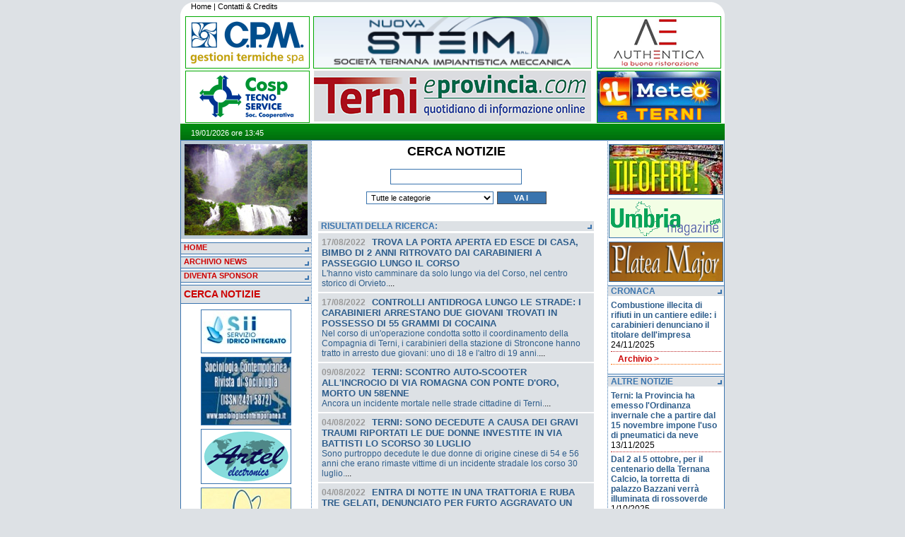

--- FILE ---
content_type: text/html; charset=utf-8
request_url: https://ternieprovincia.com/index.php?act=search&search_cat=&search_text=&off=550
body_size: 11663
content:
<!DOCTYPE HTML PUBLIC "-//W3C//DTD HTML 4.01 Transitional//EN"
"http://www.w3.org/TR/html4/loose.dtd">
<html>
<head>
<title>Ternieprovincia.com</title>
<meta http-equiv="Content-Type" content="text/html; charset=iso-8859-1">
<SCRIPT language=javascript src="/jquery.js"></SCRIPT>
<link rel="alternate" type="application/rss+xml" title="RSS" href="http://www.ternieprovincia.com/rss.php" />
<link href="./css2/struttura.css" rel="stylesheet" type="text/css">
<link href="./css2/contenuti.css" rel="stylesheet" type="text/css">
<link href="./css2/colori.css" rel="stylesheet" type="text/css">
<SCRIPT language=javascript src="images/random.js"></SCRIPT>
<SCRIPT language=javascript src="banners/randomb.js"></SCRIPT>
<SCRIPT>
linksAr = new Array(); // initializing the javascript array
linksAr[0] = "http://www.askceccarelli.com"
linksAr[1] = "http://www.cosptecnoservice.it"
linksAr[2] = "http://www.laduchessa.it"
linksAr[3] = "http://www.energiafutura.biz"
linksAr[4] = "http://www.hotelfina.it"
function reloadImage()
{ 
var randStr = "23";
img = document.getElementById('theimage');
img.src = RandElement(randStr);
}
setInterval('reloadImage()', 3000);
function reloadBanner()
{
var sStr = "5";
img = document.getElementById('thebanner');
img.src = RandElementb(sStr);
var indice = img.src;
var numero = indice.match(/\d+/g);
document.getElementById("thelink").href = linksAr[numero];
}
setInterval('reloadBanner()', 3000);
var theURL = linksAr[1];
</SCRIPT>
<script type="text/javascript" charset="UTF-8" src="http://chs03.cookie-script.com/s/2d1e13a2bdac062508a5f80137000982.js"></script>
</head>
<body>
	<div id="container"><!-- container open -->
		<div id="testata"><!-- testata open -->
			<div id="block_nav_prim">
				<div class="txt_testa txt_testa_chiaro"><a href="index.php">Home</a> | <a href="index.php?act=credits">Contatti &amp; Credits</a></div>
			</div>
			<div id="aut_line">
				<div class="txt_testa txt_testa_scuro"></div>
			</div>
			<div id="titolo_testa">
				<!--<a href="http://www.antonelliottica.it/" class="banner_174" style="left: 7px; top: 3px;"><img src="/images/antonelli174x72.png" width="174" height="72"></a>-->
				<a href="https://www.cpmgestionitermiche.it" class="banner_174" style="left: 7px; top: 3px;"><img src="/images/cpm 174x72.png" width="174" height="72"></a>
				<!-- banner a rotazione, non modificare qui --><a id="rotazione" href="http://www.nuovasteim.com/" class="banner_392" style="left: 188px; top: 3px;"><img src="/images/nuovasteim392x72.png" width="392" height="72"></a>
				<a href="https://www.gruppoauthentica.it" class="banner_174" style="left: 589px; top: 3px;"><img src="/images/authentica 174x72.png" width="174" height="72"></a>
				<!-- home del sito, non cambiare --><a href="/" class="banner_392" style="left: 188px; top: 80px; background-color: transparent; border:0;"></a>
				<a href="https://www.cosptecnoservice.it" class="banner_174" style="left: 7px; top: 80px;"><img src="/images/cosp 174x72.jpg" width="174" height="72"></a>
				<a href="http://www.ilmeteo.it/meteo/Terni/" class="banner_174" style="left: 589px; top: 80px;"><img src="/images/il meteo _ Terni 174x72.jpg" width="174" height="72"></a>
			</div>
			<div id="data">
			<!-- data -->
				<div class="txt_testa txt_testa_chiaro" style="color: #fff; line-height: 20px;">19/01/2026 ore 13:45</div>
			</div>
			<div id="testo_scorr"><!-- news scorrevoli --><div class="txt_testa txt_testa_scuro">
						</div></div>
		</div><!-- testata close -->
		<div id="corpo"><!-- corpo open -->
			<div id="colonna_a"><!-- colonna a open -->
				<div id="foto_random">
					<IMG SRC="images/random/19.jpg" id="theimage">
				</div>
				<div id="block_nav_sec">
				<!-- CAMBIO CSS -->
					<!--<a href="index.php?style=1" class="btn_block_nav_sec">stile 1 - sabbia</a>
					<a href="index.php?style=2" class="btn_block_nav_sec">stile 2 - azzurro</a>
					<a href="index.php?style=3" class="btn_block_nav_sec">stile 3 - verde</a>-->
					<a href="index.php" class="btn_block_nav_sec">HOME</a>
					<!-- <a href="http://www.narninews.it/newforum/" class="btn_block_nav_sec" target="_blank">Forum</a> -->
					<a href="index.php?act=archivio" class="btn_block_nav_sec">ARCHIVIO NEWS</a>
					<a href="index.php?act=diventasponsor" class="btn_block_nav_sec">DIVENTA SPONSOR</a>					
					<a href="index.php?act=search" class="btn_block_nav_sec_cerca">CERCA NOTIZIE</a>
					<!--<div class="box_col"><span class="box_col_tit">Link utili</span>
						<a href="#" class="link" target="_blank"><img src="images/pagina/freccia_bianco.gif" border="0" align="absmiddle">Link</a>
						<a href="#" class="link" target="_blank"><img src="images/pagina/freccia_bianco.gif" border="0" align="absmiddle">Link</a>
					</div>-->
			  </div>
			  <div class="block_banner"><!-- banner -->
			   <!--
<script type="text/javascript">
google_ad_client = "pub-5008932621450387";
google_ad_slot = "9802538105";
google_ad_width = 120;
google_ad_height = 240;
</script>
<script type="text/javascript" src="http://pagead2.googlesyndication.com/pagead/show_ads.js"></script>
-->
<a href="https://www.siiato2.it/" target="_blank"><img src="./images/banner/SII.jpg" border="0" class="block_banner_img"></a>
<a href="http://www.sociologiacontemporanea.it/" target="_blank"><img src="./images/banner/lillimarco126x85.jpg" border="0" class="block_banner_img"></a>
<a href="https://www.artelsrl.it/" target="_blank"><img src="./images/banner/ARTEL.png" border="0" class="block_banner_img"></a>
<a href="https://www.freelucegas.it/" target="_blank"><img src="./images/banner/FREE LUCE GAS.jpg" border="0" class="block_banner_img"></a>
<a href="http://www.umbriadent.it/" target="_blank"><img src="./images/banner/umbriadent126x60.jpg" border="0" class="block_banner_img"></a>
<a href="https://www.energy-solutions.info" target="_blank"><img src="./images/banner/ENERGY SOLUTIONS.png" border="0" class="block_banner_img"></a>
<a href="https://www.fattoriacollinaincantata.com/" target="_blank"><img src="./images/banner/LA COLLINA INCANTATA.jpg" border="0" class="block_banner_img"></a>
<a href="http://www.tfmnarni.it/" target="_blank"><img src="./images/banner/TFM.jpg" border="0" class="block_banner_img"></a>
<a href="https://www.cantinagiovannini.it/" target="_blank"><img src="./images/banner/CANTINA GIOVANNINI.png" border="0" class="block_banner_img"></a>
<a href="https://www.gruppoauthentica.it/" target="_blank"><img src="./images/banner/authentica.png" border="0" class="block_banner_img"></a>
<a href="http://www.studiomedicoanteo.com/" target="_blank"><img src="./images/banner/LORELLA FIORITI.jpg" border="0" class="block_banner_img"></a>
<a href="https://www.cpmgestionitermiche.it/" target="_blank"><img src="./images/banner/CPM.png" border="0" class="block_banner_img"></a>
<a href="./images/banner/ACQUA.jpg" target="_blank"><img src="./images/banner/acqua.png" border="0" class="block_banner_img"></a>
<a href="http://www.cosptecnoservice.it/" target="_blank"><img src="./images/banner/cosp.jpg" border="0" class="block_banner_img"></a>			  </div> <!-- fine banner -->
			  <div class="counter">
			<!-- Start of StatCounter Code -->
<script type="text/javascript" language="javascript">
var sc_project=1863739; 
var sc_invisible=1; 
var sc_partition=17; 
var sc_security="b70234f9"; 
</script>

<script type="text/javascript" language="javascript" src="http://www.statcounter.com/counter/counter.js"></script><noscript><a href="http://www.statcounter.com/" target="_blank"><img  src="http://c18.statcounter.com/counter.php?sc_project=1863739&java=0&security=b70234f9&invisible=1" alt="free web site hit counter" border="0"></a> </noscript>
<!-- End of StatCounter Code -->
			  </div>
			</div><!-- colonna a close -->
			<div id="colonna_c"><!-- colonna c open -->
			<div class="block_banner">
			 		 <a href="http://www.tifofere.com" target="_blank"><img src="./images/banner/tifofere.jpg" border="0" class="block_banner_img"></a>

<a href="http://www.umbriamagazine.com" target="_blank"><img src="./images/banner/umbriamagazine.png" border="0" class="block_banner_img"></a>

<a href="http://www.plateamajor.com" target="_blank"><img src="./images/banner/plateamajor.png" border="0" class="block_banner_img"></a>
<!--<a href="/images/banner/biglietto_medrano.jpg" target="_blank"><img src="/images/banner/medrano.png" border="0" class="block_banner_img"></a>-->

<!--<a href="http://www.hotelfina.it/" target="_blank"><img src="./images/banner/hotelfina_tn.png" border="0" class="block_banner_img"></a>-->

<!--<a href="http://www.teatropenair.it/" target="_blank"><img src="./images/banner/bp_teatropenair.png" border="0" class="block_banner_img"></a>-->

<!--<a href="/images/banner/volantino_valletta.pdf"_blank"><img src="./images/banner/banner_valletta_p.png" border="0" class="block_banner_img"></a>-->

<!--<a href="http://www.bancamarche.it" target="_blank"><img src="./images/banner/bancamarche.bmp" border="0" class="block_banner_img"></a>-->

<!--
<script type="text/javascript">
google_ad_client = "pub-5008932621450387";
google_ad_slot = "9802538105";
google_ad_width = 120;
google_ad_height = 240;
</script>
<script type="text/javascript" src="http://pagead2.googlesyndication.com/pagead/show_ads.js">
</script>
-->
			   		 </div>


					<div class="box_col"><span class="box_col_tit">Cronaca</span>
					<!-- cronaca -->
					<div class="box_col_news">
<div class="box_one_news">
<a href="/index.php?act=news&id=16730">Combustione illecita di rifiuti in un cantiere edile: i carabinieri denunciano il titolare dell'impresa</a> 
24/11/2025
</div>
					<div class="box_more"><a href="index.php?act=archivio&search_cat=cronaca+nera">Archivio ></a></div>
					</div>
					</div>
                    			   		 
				<!-- <div class="block_news"> -->
					<div class="box_col"><span class="box_col_tit">Altre Notizie</span>
					<!-- altre notizie -->
					<div class="box_col_news">
<div class="box_one_news">
<a href="/index.php?act=news&id=16723">Terni: la Provincia ha emesso l'Ordinanza invernale che a partire dal 15 novembre impone l'uso di pneumatici da neve</a> 
13/11/2025
</div>

<div class="box_one_news">
<a href="/index.php?act=news&id=16701">Dal 2 al 5 ottobre, per il centenario della Ternana Calcio, la torretta di palazzo Bazzani verrà illuminata di rossoverde</a> 
1/10/2025
</div>

<div class="box_one_news">
<a href="/index.php?act=news&id=16700">Terni: Domenico Montemurro è il nuovo direttore sanitario dell'ospedale "Santa Maria"</a> 
25/9/2025
</div>

<div class="box_one_news">
<a href="/index.php?act=news&id=16690">Nomine e avvicendamenti in Diocesi: cambiano i parroci in numerose chiese</a> 
13/9/2025
</div>
					<div class="box_more"><a href="index.php?act=archivio&search_cat=brevi">Archivio ></a></div>
					</div>
					</div>
					<div class="block_banner">
			 		 <!--<a href="http://www.cesvol.net/" target="_blank"><img src="./images/banner/cesvol.png" border="0" class="block_banner_img"></a>-->
<!--<a href="http://www.monteargento.org" target="_blank"><img src="./images/banner/monteargento.jpg" border="0" class="block_banner_img"></a>-->
<!--<a href="http://www.teatrostabile.umbria.it/pagine/narni-002" target="_blank"><img src="./images/banner/prosanarni.jpg" border="0" class="block_banner_img"></a>-->
<!--<a href="http://www.radioadesso.it" target="_blank"><img src="./images/banner/adesso.gif" border="0" class="block_banner_img"></a>-->
<!--<a href="http://www.reteblu.org" target="_blank"><img src="./images/banner/reteblu.png" border="0" class="block_banner_img"></a>-->
<!--<a href="http://www.ternimeteo.it" target="_blank"><img src="./images/banner/ternimeteo.jpg" border="0" class="block_banner_img"></a>-->
<!--<a <a href="http://www.bcn.comune.narni.tr.it" target="_blank"><img src="./images/banner/bibliotecacomunale.png" border="0" class="block_banner_img"></a>-->
<!--<a <a href="http://www.museoeroli.it" target="_blank"><img src="./images/banner/museopalazzoeroli.png" border="0" class="block_banner_img"></a>-->
<!--<a href="http://www.lillinvest.it/" target="_blank"><img src="./images/banner/jus.jpg" border="0" class="block_banner_img"></a>-->
<!--<a href="http://www.topreteitalia.it" target="_blank"><img src="./images/banner/topreteitalia.png" border="0" class="block_banner_img"></a>-->			   		 </div>

                    <div class="box_col"><span class="box_col_tit"><span style="color:red;">Ternana</span> <span style="color:green;">Calcio</span></span>
                    <!-- altre notizie -->
                    <div class="box_col_news">
<div class="box_one_news">
<a href="/index.php?act=news&id=16069">Terni: la Ternana Calcio ha presentato il progetto definitivo del nuovo stadio "Liberati" e della Clinica</a> 
8/2/2022
</div>

<div class="box_one_news">
<a href="/index.php?act=news&id=15780">La Ternana torna in serie "B", festa grande in centro, anche se le norme anticovid hanno frenato gli entusiasmi</a> 
3/4/2021
</div>
                    <div class="box_more"><a href="index.php?act=archivio&search_cat=Ternana">Archivio ></a></div>
                    </div>
                    </div>

					<!-- <div class="box_col"><span class="box_col_tit">Sport</span>-->
					<!-- sport -->
					<!--<div class="box_col_news"></div>
					</div> -->						
				<!-- </div> -->
				<div class="block_banner">
			 		 <a href="https://www.sorrisi.com/guidatv/stasera-in-tv/" target="_blank"><img src="./images/banner/TV.jpg" border="0" class="block_banner_img"></a>
<a href="http://www.provincia.terni.it" target="_blank"><img src="./images/banner/provinciaterni.jpg" border="0" class="block_banner_img"></a>
<a href="http://www.comune.terni.it" target="_blank"><img src="./images/banner/comuneterni.jpg" border="0" class="block_banner_img"></a>
<a href="http://www.uslumbria2.it/" target="_blank"><img src="./images/banner/USL2.png" border="0" class="block_banner_img"></a>
<a href="http://www.aospterni.it" target="_blank"><img src="./images/banner/AzSMaria.png" border="0" class="block_banner_img"></a>
<a href="http://www.atcterni.it" target="_blank"><img src="./images/banner/atcterni.gif" border="0" class="block_banner_img"></a>
<!--<a href="http://meteolive.leonardo.it/" target="_blank"><img src="./images/banner/meteolive.gif" border="0" class="block_banner_img"></a>-->
			    </div>
			<div class="box_col"><span class="box_col_tit">TERNI in VIDEO</span>
                    <!-- altre notizie -->
                    <div class="box_col_news">                    <div class="box_more"><a href="index.php?act=archivio&search_cat=video">Archivio ></a></div>
                    </div>
                    </div>
				<div style="height: 0px; clear:both"></div>
			</div><!-- colonna c close -->
			<div id="colonna_b"><!-- colonna b open -->
					<div class="txt_corpo">
				<!-- articoli -->
				<div class="tit_little">CERCA NOTIZIE</div>
<br>
<form action="index.php" method="get">
<input type="hidden" name="act" value="search">
<input type="hidden" name="off" value="0">
<input type="text" class="search_field" size=20 name="search_text" value=""><br>
<select name="search_cat" class="search_field"><option value="0">Tutte le categorie</option><option value="News">News</option><option value="Brevi">Brevi</option><option value="Ternana">Ternana</option><option value="Cronaca nera">Cronaca nera</option><option value="Video">Terni in VIDEO</option></select><input type="submit" class="search_btn" value="Vai">
</form>

<br>

<div class="box_col_tit">Risultati della ricerca:</div><div class="risultato_search">
			<span class="data_search">17/08/2022&nbsp;</span>&nbsp;
			<a href="/index.php?act=news&id=16181" class="titolo_search">TROVA LA PORTA APERTA ED ESCE DI CASA, BIMBO DI 2 ANNI RITROVATO DAI CARABINIERI A PASSEGGIO LUNGO IL CORSO</a><br>
			<a href="/index.php?act=news&id=16181" class="txt_search"> L'hanno visto camminare da solo lungo via del Corso, nel centro storico di Orvieto.</a>...
			</div>
			<div class="risultato_search">
			<span class="data_search">17/08/2022&nbsp;</span>&nbsp;
			<a href="/index.php?act=news&id=16180" class="titolo_search">CONTROLLI ANTIDROGA LUNGO LE STRADE: I CARABINIERI ARRESTANO DUE GIOVANI TROVATI IN POSSESSO DI 55 GRAMMI DI COCAINA</a><br>
			<a href="/index.php?act=news&id=16180" class="txt_search"> Nel corso di un'operazione condotta sotto il coordinamento della Compagnia di Terni, i carabinieri della stazione di Stroncone hanno tratto in arresto due giovani: uno di 18 e l'altro di 19 anni.</a>...
			</div>
			<div class="risultato_search">
			<span class="data_search">09/08/2022&nbsp;</span>&nbsp;
			<a href="/index.php?act=news&id=16178" class="titolo_search">TERNI: SCONTRO AUTO-SCOOTER ALL'INCROCIO DI VIA ROMAGNA CON PONTE D'ORO, MORTO UN 58ENNE</a><br>
			<a href="/index.php?act=news&id=16178" class="txt_search"> Ancora un incidente mortale nelle strade cittadine di Terni.</a>...
			</div>
			<div class="risultato_search">
			<span class="data_search">04/08/2022&nbsp;</span>&nbsp;
			<a href="/index.php?act=news&id=16177" class="titolo_search">TERNI: SONO DECEDUTE A CAUSA DEI GRAVI TRAUMI RIPORTATI LE DUE DONNE INVESTITE IN VIA BATTISTI LO SCORSO 30 LUGLIO</a><br>
			<a href="/index.php?act=news&id=16177" class="txt_search"> Sono purtroppo decedute le due donne di origine cinese di 54 e 56 anni che erano rimaste vittime di un incidente stradale los corso 30 luglio.</a>...
			</div>
			<div class="risultato_search">
			<span class="data_search">04/08/2022&nbsp;</span>&nbsp;
			<a href="/index.php?act=news&id=16176" class="titolo_search">ENTRA DI NOTTE IN UNA TRATTORIA E RUBA TRE GELATI, DENUNCIATO PER FURTO AGGRAVATO UN 24ENNE</a><br>
			<a href="/index.php?act=news&id=16176" class="txt_search"> La voglia di gelato ad un giovane orvietano è costata una denuncia per furto aggravato.</a>...
			</div>
			<div class="risultato_search">
			<span class="data_search">02/08/2022&nbsp;</span>&nbsp;
			<a href="/index.php?act=news&id=16175" class="titolo_search">CONTROLLI DELLA POLIZIA STRADALE SUI MEZZI CHE TRASPORTANO ANIMALI VIVI, FERMATO UN CAMION CON A BORDO 80 MAIALI SENZ'ACQUA </a><br>
			<a href="/index.php?act=news&id=16175" class="txt_search"> Prosegue incessante l’attività di Polizia di Stato sulle strade della provincia di Terni con controlli mirati ai mezzi che trasportano animali vivi.</a>...
			</div>
			<div class="risultato_search">
			<span class="data_search">01/08/2022&nbsp;</span>&nbsp;
			<a href="/index.php?act=news&id=16174" class="titolo_search">CONTROLLI NOTTURNI DELLA POLSTRADA: RITIRATE 7 PATENTI A GIOVANI CHE GUIDAVANO IN STATO DI EBBREZZA ALCOLICA</a><br>
			<a href="/index.php?act=news&id=16174" class="txt_search">Controlli notturni nell'ultimo week-end da parte della Polizia di Stato.</a>...
			</div>
			<div class="risultato_search">
			<span class="data_search">30/07/2022&nbsp;</span>&nbsp;
			<a href="/index.php?act=news&id=16173" class="titolo_search">TERNI: TRUFFA UN'ANZIANA CON LA SOLITA SCUSA DEL FINTO INCIDENTE OCCORSO AL FIGLIO, ARRESTATO UN 34ENNE </a><br>
			<a href="/index.php?act=news&id=16173" class="txt_search"> Ancora una truffa ai danni di un’anziana donna residente a Terni.</a>...
			</div>
			<div class="risultato_search">
			<span class="data_search">29/07/2022&nbsp;</span>&nbsp;
			<a href="/index.php?act=news&id=16172" class="titolo_search">PROVINCIA DI TERNI: PRONTO UN MILIONE E 600MILA EURO PER LA RIQUALIFICAZIONE DEL PALAZZETTO ITIS DI TERNI</a><br>
			<a href="/index.php?act=news&id=16172" class="txt_search"> L’amministrazione provinciale è stata ammessa al finanziamento ministeriale del progetto di riqualificazione funzionale del Palazzetto Itis di Terni.</a>...
			</div>
			<div class="risultato_search">
			<span class="data_search">25/07/2022&nbsp;</span>&nbsp;
			<a href="/index.php?act=news&id=16171" class="titolo_search">CONTROLLI DEI CARABINIERI NEL WEEK-END: SANZIONI AMMINISTRATIVE A GIOVANI UBRIACHI E PER VIOLAZIONE DELL'ORDINANZA ANTI-VETRO</a><br>
			<a href="/index.php?act=news&id=16171" class="txt_search"> Durante lo scorso fine settimana i carabinieri della Compagnia di Amelia hanno svolto numerosi controlli presso i locali notturni della zona.</a>...
			</div>
			<div class="risultato_search">
			<span class="data_search">25/07/2022&nbsp;</span>&nbsp;
			<a href="/index.php?act=news&id=16170" class="titolo_search">TERNI: URTA CON LA SUA MACCHINA UN'ALTRA VETTURA PROVOCANDO UN INCIDENTE, DENUNCIATO UN UOMO PER OMISSIONE DI SOCCORSO</a><br>
			<a href="/index.php?act=news&id=16170" class="txt_search"> La Polizia di Stato ha rintracciato una persona che avrebeb causato un incidente stradale con feriti e si sarebbe poi data alla fuga.</a>...
			</div>
			<div class="risultato_search">
			<span class="data_search">21/07/2022&nbsp;</span>&nbsp;
			<a href="/index.php?act=news&id=16169" class="titolo_search">TERNI: CONTROLLI DEI CARABINIERI IN CENTRO, ARRESTATA UNA 37ENNE TROVATA IN POSSESSO DI DROGA</a><br>
			<a href="/index.php?act=news&id=16169" class="txt_search"> I carabinieri della Sezione Operativa della Compagnia di Terni hanno controllato nel centro cittadino una donna sudamericana che aveva un atteggiamento sospetto.</a>...
			</div>
			<div class="risultato_search">
			<span class="data_search">14/07/2022&nbsp;</span>&nbsp;
			<a href="/index.php?act=news&id=16168" class="titolo_search">TERNI: SI è DIMESSO PASQUALE CHIARELLI, IL DIRETTORE GENERALE DELL'OSPEDALE "SANTA MARIA"</a><br>
			<a href="/index.php?act=news&id=16168" class="txt_search">Il Direttore Generale dell’Azieda Ospedaliera “Santa Maria” di Terni, Pasquale Chiarelli, ha rassegnato le dimissioni.</a>...
			</div>
			<div class="risultato_search">
			<span class="data_search">12/07/2022&nbsp;</span>&nbsp;
			<a href="/index.php?act=news&id=16167" class="titolo_search">TERNI: PAOLO RICCIARELLI è IL NUOVO SEGRETARIO GENERALE DELLA PROVINCIA</a><br>
			<a href="/index.php?act=news&id=16167" class="txt_search"> Paolo Ricciarelli è il nuovo segretario generale della Provincia di Terni.</a>...
			</div>
			<div class="risultato_search">
			<span class="data_search">07/07/2022&nbsp;</span>&nbsp;
			<a href="/index.php?act=news&id=16166" class="titolo_search">MONTECASTRILLI: IL QUESTORE CHIUDE PER 7 GIORNI UN LOCALE PER SITUAZIONI DI PERICOLO RIGUARDANTI LA SICUREZZA PUBBLICA</a><br>
			<a href="/index.php?act=news&id=16166" class="txt_search"> Licenza sospesa per 7 giorni ad un locale pubblico di Montecastrilli.</a>...
			</div>
			<div class="risultato_search">
			<span class="data_search">07/07/2022&nbsp;</span>&nbsp;
			<a href="/index.php?act=news&id=16165" class="titolo_search">METTE IN VENDITA UN CAVALLO SU INTERNET MA VIENE TRUFFATO. DENUNCIATO UN 24ENNE</a><br>
			<a href="/index.php?act=news&id=16165" class="txt_search"> I carabinieri della stazione di Amelia, a completamento di un’articolata indagine durata diversi mesi, hanno denunciato alla Procura della Repubblica di Terni il responsabile di un’ingegnosa truffa, commessa nel dicembre 2021.</a>...
			</div>
			<div class="risultato_search">
			<span class="data_search">05/07/2022&nbsp;</span>&nbsp;
			<a href="/index.php?act=news&id=16164" class="titolo_search">FA TROPPO CALDO IN CASA, IN DUE EVADONO DAGLI ARRESTI DOMICILIARI MA VENGONO SORPRESI E DENUNCIATI DAI CARABINIERI</a><br>
			<a href="/index.php?act=news&id=16164" class="txt_search"> Due giovani di 26 e 32 anni, che erano sottoposti al regime degli arresti domiciliari, sono stati denunciati dai carabinieri per "evasione".</a>...
			</div>
			<div class="risultato_search">
			<span class="data_search">05/07/2022&nbsp;</span>&nbsp;
			<a href="/index.php?act=news&id=16162" class="titolo_search">TERNI: SCATTA L’ORDINANZA ANTIVETRO NEI WEEK-END, RESTERà IN VIGORE FINO AL 30 SETTEMBRE</a><br>
			<a href="/index.php?act=news&id=16162" class="txt_search"> Durerà fino al 30 settembre e sarà in vigore, nei fine settimana, nelle vie del centro storico di Terni.</a>...
			</div>
			<div class="risultato_search">
			<span class="data_search">04/07/2022&nbsp;</span>&nbsp;
			<a href="/index.php?act=news&id=16163" class="titolo_search">ALLERONA: SVERSA ACQUE REFLUE INDUSTRIALI IN UN TORRENTE, DENUNCIATO IL TITOLARE DI UN'OFFICINA</a><br>
			<a href="/index.php?act=news&id=16163" class="txt_search"> Nell’ambito dei servizi svolti su tutta la provincia dai carabinieri del comando provinciale di Terni i militari della stazione di Allerona, con il supporto di personale Arpa di Orvieto e Asl – Servizio medicina sul lavoro – di Terni, hanno sottoposto a controllo un’officina meccanica del posto.</a>...
			</div>
			<div class="risultato_search">
			<span class="data_search">02/07/2022&nbsp;</span>&nbsp;
			<a href="/index.php?act=news&id=16161" class="titolo_search">TRASPORTO DI ANIMALI VIVI SU CAMION: CONTROLLI DELLA POLIZIA ALL'USCITA DEL CASELLO DI OERTE E LUNGO L'AUTOSTRADA</a><br>
			<a href="/index.php?act=news&id=16161" class="txt_search"> La Polizia Stradale di Terni ha organizzato un controllo in prossimità del casello di Orte, insieme al personale del Servizio Veterinario, in una giornata in cui il caldo e l’afa “la facevano da padrone”.</a>...
			</div>
			<div class="risultato_search">
			<span class="data_search">29/06/2022&nbsp;</span>&nbsp;
			<a href="/index.php?act=news&id=16160" class="titolo_search">TERNI, CAMBIO AL VERTICE DEL COMANDO PROVINCIALE DEI VIGILI DEL FUOCO: PAOLO NICOLUCCI PRENDE IL POSTO DI GIANCARLO CUGLIETTA</a><br>
			<a href="/index.php?act=news&id=16160" class="txt_search"> Cambio al vertice del comando provinciale dei vigili del fuoco di Terni.</a>...
			</div>
			<div class="risultato_search">
			<span class="data_search">28/06/2022&nbsp;</span>&nbsp;
			<a href="/index.php?act=news&id=16159" class="titolo_search">LA CONSIGLIERA REGIONALE DELLA LEGA UMBRA LASCIA IL PARTITO: "DECISIONE SOFFERTA MA INEVITABILE"</a><br>
			<a href="/index.php?act=news&id=16159" class="txt_search"> “La Lega è un partito che ha rinnegato i suoi valori, la sua identità, oltre ai suoi impegni con i cittadini.</a>...
			</div>
			<div class="risultato_search">
			<span class="data_search">28/06/2022&nbsp;</span>&nbsp;
			<a href="/index.php?act=news&id=16152" class="titolo_search">TERNI: è ATTIVA L'ORDINANZA PER LIMITARE IL CONSUMO DI ACQUA POTABILE, MULTE FINO A 500 EURO PER CHI NON LA RISPETTA</a><br>
			<a href="/index.php?act=news&id=16152" class="txt_search"> Il sindaco di Terni ha firmato un’ordinanza con la quale si vuole far fronte all’emergenza idrica e limitare il consumo di acqua potabile.</a>...
			</div>
			<div class="risultato_search">
			<span class="data_search">27/06/2022&nbsp;</span>&nbsp;
			<a href="/index.php?act=news&id=16158" class="titolo_search">TRENTOTTENNE SORPRESO DAI CARABINIERI  IN PIAZZA TACITO A SPACCIARE COCAINA: ARRESTATO ED ACCOMPAGNATO IN CARCERE</a><br>
			<a href="/index.php?act=news&id=16158" class="txt_search">Sopreso a spacciare sotto agli occhi dei carabinieri.</a>...
			</div>
			<div class="risultato_search">
			<span class="data_search">25/06/2022&nbsp;</span>&nbsp;
			<a href="/index.php?act=news&id=16157" class="titolo_search">PREGIUDICATO TENTA DI TRUFFARE PER LA SECONDA VOLTA IN POCHI GIORNI LA STESSA ANZIANA, INTERVENGONO I CARABINIERI E LO DENUNCIANO</a><br>
			<a href="/index.php?act=news&id=16157" class="txt_search"> Una dimenticanza. O magari una semplice sbadataggine, che però è costata cara ad un pregiudicato di origini campane.</a>...
			</div>
			<div class="risultato_search">
			<span class="data_search">25/06/2022&nbsp;</span>&nbsp;
			<a href="/index.php?act=news&id=16156" class="titolo_search">AMELIA: ESTORCE DENARO AI PROPRI FAMIGLIARI PER COMPRARE LA DROGA, I CARABINIERI ARRESTANO UN TRENTENNE </a><br>
			<a href="/index.php?act=news&id=16156" class="txt_search"> I carabinieri di Amelia hanno arrestato un trentenne disoccupato del posto.</a>...
			</div>
			<div class="risultato_search">
			<span class="data_search">24/06/2022&nbsp;</span>&nbsp;
			<a href="/index.php?act=news&id=16155" class="titolo_search">PIEDILUCO: BLITZ DEI CARABINIERI NEI BOSCHI DI "MEZZELVETTA", SMANTELLATA BASE DI SPACCIATORI, TROVATE DOSI DI EROINA E COCAINA</a><br>
			<a href="/index.php?act=news&id=16155" class="txt_search">  Ennesimo blitz dei carabinieri della Compagnia di Terni mirato al monitoraggio e alla repressione del fenomeno dello spaccio di sostanze stupefacenti nelle aree boschive del territorio.</a>...
			</div>
			<div class="risultato_search">
			<span class="data_search">23/06/2022&nbsp;</span>&nbsp;
			<a href="/index.php?act=news&id=16154" class="titolo_search">FURTO IN TRENO: 48ENNE RUBA OGGETTI E UNA CARTA DI CREDITO DALLO ZAINO DI UNA PASSEGGERA ADDORMENTATA</a><br>
			<a href="/index.php?act=news&id=16154" class="txt_search"> Approfittando del fatto che la signora, che era seduta nello scompartimento di treno diretto a Terni, si era addormentata, lui ha frugato nel suo zaino con l'intenzione di derubarla.</a>...
			</div>
			<div class="risultato_search">
			<span class="data_search">23/06/2022&nbsp;</span>&nbsp;
			<a href="/index.php?act=news&id=16153" class="titolo_search">IL PRESIDENTE DELLA TERNANA STEFANO BANDECCHI DIVENTA CITTADINO ONORARIO DI TERNI</a><br>
			<a href="/index.php?act=news&id=16153" class="txt_search"> Questa mattina (giovedi 23 giugno), nella sala consiliare di Palazzo Spada, si è svolta la cerimonia per la consegna, da parte del sindaco Leonardo Latini e del presidente del consiglio comunale Francesco Maria Ferranti, della cittadinanza onoraria al presidente della Ternana Calcio Stefano Bandecchi.</a>...
			</div>
			<div class="risultato_search">
			<span class="data_search">22/06/2022&nbsp;</span>&nbsp;
			<a href="/index.php?act=news&id=16151" class="titolo_search">VA IN QUESTURA PER RITIRARE IL PERMESSO DI SOGGIORNO, MA GLI AGENTI GLI NOTIFICANO UN DECRETO DI ESPULSIONE</a><br>
			<a href="/index.php?act=news&id=16151" class="txt_search"> Si è presentato allo sportello dell’Ufficio Immigrazione in via Antiochia, la sede della Polizia di Stato di Terni, per chiedere notizie del suo permesso di soggiorno.</a>...
			</div>
			<div class="risultato_search">
			<span class="data_search">21/06/2022&nbsp;</span>&nbsp;
			<a href="/index.php?act=news&id=16150" class="titolo_search">LITIGA CON I COLLEGHI E PER PROTESTA SALE SU UNA GRU DI 25 METRI, PROVVIDENZIALE L'INTERVENTO DEL 113</a><br>
			<a href="/index.php?act=news&id=16150" class="txt_search"> Una discussione con i colleghi di lavoro.</a>...
			</div>
			<div class="risultato_search">
			<span class="data_search">16/06/2022&nbsp;</span>&nbsp;
			<a href="/index.php?act=news&id=16149" class="titolo_search">DA IN ESCANDESCENZE SUL BALCONE DI CASA E MINACCIA GLI AGENTI CON UNA MANNAIA, DENUNCIATO UN 31ENNE</a><br>
			<a href="/index.php?act=news&id=16149" class="txt_search"> Un 31enne tunisino è stato denunciato per porto di oggetti atti ad offendere e resistenza e violenza o minaccia a pubblico ufficiale.</a>...
			</div>
			<div class="risultato_search">
			<span class="data_search">15/06/2022&nbsp;</span>&nbsp;
			<a href="/index.php?act=news&id=16146" class="titolo_search">INFASTIDISCE UNA DONNA ANZIANA IN UNA VIA DEL CENTRO, DENUNCIATA 45ENNE PER VIOLENZA PRIVATA E RESISTENZA A PUBBLICO UFICIALE</a><br>
			<a href="/index.php?act=news&id=16146" class="txt_search"> Avrebbe infastidito una anziana donna in una via del centro.</a>...
			</div>
			<div class="risultato_search">
			<span class="data_search">14/06/2022&nbsp;</span>&nbsp;
			<a href="/index.php?act=news&id=16145" class="titolo_search">OPERAZIONE ANTIDROGA DEI CARABINIERI, ARRESTATE DUE PERSONE DI TERNI: UN UOMO ED UNA DONNA</a><br>
			<a href="/index.php?act=news&id=16145" class="txt_search"> La centrale dello spaccio sarebbe stato un appartamento del centro di Terni.</a>...
			</div>
			<div class="risultato_search">
			<span class="data_search">10/06/2022&nbsp;</span>&nbsp;
			<a href="/index.php?act=news&id=16143" class="titolo_search">RUBANO IL TELEFONO DI UNA CLIENTE ALLA CASSA DI UN SUPERMERCATO, VENGONO RINTRACCIATI TRAMITE LA "CARTA FEDELTà"</a><br>
			<a href="/index.php?act=news&id=16143" class="txt_search"> E' bastato un attimo di distrazione di una cliente che aveva da poco pagato la spesa alla cassa di un supermercato a far scattare un furto ai suoi danni.</a>...
			</div>
			<div class="risultato_search">
			<span class="data_search">08/06/2022&nbsp;</span>&nbsp;
			<a href="/index.php?act=news&id=16142" class="titolo_search">OPERAZIONE ANTIDROGA DEI CARABINIERI: ARRESTATI DUE UOMINI CHE SPACCIAVANO ALL'INTERNO DI UN BOSCO</a><br>
			<a href="/index.php?act=news&id=16142" class="txt_search"> Sarebbero stati alcuni cittadini della zona di Rocca San Zenone a chiedere l'intervento dei carabinieri riguardo ad movimento di persone notato nei pressi di un bosco vicino al paese.</a>...
			</div>
			<div class="risultato_search">
			<span class="data_search">01/06/2022&nbsp;</span>&nbsp;
			<a href="/index.php?act=news&id=16141" class="titolo_search">TERNI: SI FINGONO SORDOMUTI PER CHIEDERE DENARO AI CLIENTI DI UN CENTRO COMMERCIALE, I CARABINIERI DENUNCIANO DUE UOMINI</a><br>
			<a href="/index.php?act=news&id=16141" class="txt_search"> Si fingono disabili e truffano la gente all'interno di un centro commerciale.</a>...
			</div>
			<div class="risultato_search">
			<span class="data_search">27/05/2022&nbsp;</span>&nbsp;
			<a href="/index.php?act=news&id=16140" class="titolo_search">CHIUDE A CHIAVE IL MARITO NEL BAGNO DI UN CHIOSCHETTO POI SCAPPA, PER LIBERARE L'UOMO DEVONO INTERVENIRE I VIGILI DEL FUOCO</a><br>
			<a href="/index.php?act=news&id=16140" class="txt_search"> I carabinieri della stazione di Papigno a conclusione di una attività d'indagine scaturita dalla presentazione di una denuncia-querela sporta da un uomo di 51 anni, hanno deferito in stato di libertà alla Procura della Repubblica per il reato di "violenza privata" la moglie di 53 anni.</a>...
			</div>
			<div class="risultato_search">
			<span class="data_search">27/05/2022&nbsp;</span>&nbsp;
			<a href="/index.php?act=news&id=16139" class="titolo_search">DENUNCIATA UNA 49ENNE ACCUSATA DI AVER AGGREDITO IL COMPAGNO CON UN COLTELLO PER MOTIVI DI GELOSIA </a><br>
			<a href="/index.php?act=news&id=16139" class="txt_search">I carabinieri di Terni  hanno denunciato in stato di libertà, per "lesioni aggravate" una donna di 51 anni.</a>...
			</div>
			<div class="risultato_search">
			<span class="data_search">25/05/2022&nbsp;</span>&nbsp;
			<a href="/index.php?act=news&id=16138" class="titolo_search">TERNI: BLITZ DEI CARABINIERI IN UN APPARTAMENTO, ARRESTATA UNA DONNA CHE IN CASA AVEVA ALCUNE DOSI DI EROINA</a><br>
			<a href="/index.php?act=news&id=16138" class="txt_search"> Sarebbero stati degli "strani" movimenti notati nei pressi di un condominio a mettere in allarme i carabinieri della Sezione Operativa della Compagnia di Terni.</a>...
			</div>
			<div class="risultato_search">
			<span class="data_search">24/05/2022&nbsp;</span>&nbsp;
			<a href="/index.php?act=news&id=16137" class="titolo_search">TERNI: "TASER" IN DOTAZIONE ANCHE I CARABINIERI, SONO DIECI I MILITARI DEL RADIOMOBILE DEL CAPOLUOGO ABILITATI AD USARE LA NUOVA ARMA</a><br>
			<a href="/index.php?act=news&id=16137" class="txt_search"> A conclusione delle procedure connesse con la gara accentrata interforze, è stata aggiudicata alla “Axon Public Safety Germany SE” la fornitura di 4.482 armi ad impulsi elettrici modello “Taser X2”.</a>...
			</div>
			<div class="risultato_search">
			<span class="data_search">24/05/2022&nbsp;</span>&nbsp;
			<a href="/index.php?act=news&id=16136" class="titolo_search">TERNI: “SCATTI D’AUTORE”, CINQUANT’ANNI DI STORIA NEGLI SCATTI DEL FOTOREPORTER ENRICO VALENTINI</a><br>
			<a href="/index.php?act=news&id=16136" class="txt_search"> Cinquant’anni di storia negli scatti di Enrico Valentini.</a>...
			</div>
			<div class="risultato_search">
			<span class="data_search">24/05/2022&nbsp;</span>&nbsp;
			<a href="/index.php?act=news&id=16128" class="titolo_search">TERNI: RISORSE PER QUASI 18 MILIONI DI EURO A FAVORE DELLA PROVINCIA PER INTERVENTI SU PONTI, VIADOTTI E SICUREZZA STRADALE</a><br>
			<a href="/index.php?act=news&id=16128" class="txt_search"> Oltre 10 milioni e 600mila euro sono stati previsti a favore della Provincia di Terni per gli interventi su ponti e viadotti relativamente al periodo 2024-2029.</a>...
			</div>
			<div class="risultato_search">
			<span class="data_search">23/05/2022&nbsp;</span>&nbsp;
			<a href="/index.php?act=news&id=16135" class="titolo_search">TERNI: AGENTI DELLA QUESTURA DOTATI DA OGGI DELLA PISTOLA AD IMPULSI ELETTRICI "TASER"</a><br>
			<a href="/index.php?act=news&id=16135" class="txt_search"> A partire da oggi, lunedì 23 maggio, anche i poliziotti della Questura di Terni, impiegati nel controllo del territorio, sono dotati della pistola ad impulsi elettrici, meglio conosciuta come "Taser".</a>...
			</div>
			<div class="risultato_search">
			<span class="data_search">20/05/2022&nbsp;</span>&nbsp;
			<a href="/index.php?act=news&id=16134" class="titolo_search">TERNI: ESPLODE COLPI DI PISTOLA IN MEZZO ALLA STRADA DOPO UNA SERATA CON UN’AMICA, ARRESTATO UN 27ENNE</a><br>
			<a href="/index.php?act=news&id=16134" class="txt_search"> Erano circa le 5,20 di questa mattina (venerdi 20 maggio) quando qualcuno ha chiamato i carabinieri affermando di aver visto un'auto di colore nero con gli sportelli aperti, con a bordo un uomo che poco prima aveva esploso in aria dei colpi di arma da fuoco.</a>...
			</div>
			<div class="risultato_search">
			<span class="data_search">19/05/2022&nbsp;</span>&nbsp;
			<a href="/index.php?act=news&id=16133" class="titolo_search">SI FINGONO "TECNICI DELL'ACQUA" E DERUBANO UN'ANZIANA SIGNORA, LA POLIZIA ARRESTA QUATTRO ITALIANI</a><br>
			<a href="/index.php?act=news&id=16133" class="txt_search"> Per entrare negli appartamenti con lo scopo di rubare si sarebbero spacciati per "tecnici dell'acqua", ma sono stati smascherati da una signora ultra ottantenne ed arrestati.</a>...
			</div>
			<div class="risultato_search">
			<span class="data_search">18/05/2022&nbsp;</span>&nbsp;
			<a href="/index.php?act=news&id=16132" class="titolo_search">DISTRAGGONO UNA DONNA APPENA USCITA DAL SUPERMERCATO CON IL "TRUCCO DELLE MONETINE" E LE RUBANO LA BORSA CON DENTRO IL PORTAFOGLIO</a><br>
			<a href="/index.php?act=news&id=16132" class="txt_search"> Lo chiamano il "trucco delle monetine" e consiste in una forma di raggiro effettuata da malviventi che si piazzano fuori dai supermercati.</a>...
			</div>
			<div class="risultato_search">
			<span class="data_search">18/05/2022&nbsp;</span>&nbsp;
			<a href="/index.php?act=news&id=16131" class="titolo_search">TRAGEDIA ALLA "POLVERIERA" DI MONTORO, MORTO UN SOTTOUFFICIALE DELL'ESERCITO IN UN INCIDENTE SUL LAVORO</a><br>
			<a href="/index.php?act=news&id=16131" class="txt_search"> Tragedia alla "polveriera" di Montoro.</a>...
			</div>
			<div class="risultato_search">
			<span class="data_search">16/05/2022&nbsp;</span>&nbsp;
			<a href="/index.php?act=news&id=16126" class="titolo_search">SPACCIO "PORTA A PORTA" DI COCAINA TRA TERNI E NARNI, I CARABINIERI ARRESTANO TRE GIOVANI</a><br>
			<a href="/index.php?act=news&id=16126" class="txt_search"> Una sorta di spaccio "porta a porta".</a>...
			</div>
			<div class="risultato_search">
			<span class="data_search">14/05/2022&nbsp;</span>&nbsp;
			<a href="/index.php?act=news&id=16125" class="titolo_search">TERNI: DONNA VIENE COLTA DA MALORE MENTRE SI TROVA AL CENTRO COMMERCIALE, INTERVENGONO DUE CARABINIERI CHE LE PRESTANO I PRIMI SOCCORSI</a><br>
			<a href="/index.php?act=news&id=16125" class="txt_search"> Attimi di paura nel pomeriggio di venerdi 13 maggio al Centro Commerciale "Cospea Village" di Terni dove una donna ha accusato un malore.</a>...
			</div>
			</b></i></u>
<br>

<div class="box_more">
	Pagine: <a href="index.php?act=search&search_cat=&search_text=&off=0">1</a> | <a href="index.php?act=search&search_cat=&search_text=&off=50">2</a> | <a href="index.php?act=search&search_cat=&search_text=&off=100">3</a> | <a href="index.php?act=search&search_cat=&search_text=&off=150">4</a> | <a href="index.php?act=search&search_cat=&search_text=&off=200">5</a> | <a href="index.php?act=search&search_cat=&search_text=&off=250">6</a> | <a href="index.php?act=search&search_cat=&search_text=&off=300">7</a> | <a href="index.php?act=search&search_cat=&search_text=&off=350">8</a> | <a href="index.php?act=search&search_cat=&search_text=&off=400">9</a> | <a href="index.php?act=search&search_cat=&search_text=&off=450">10</a> | <a href="index.php?act=search&search_cat=&search_text=&off=500">11</a> | <b>12</b> | <a href="index.php?act=search&search_cat=&search_text=&off=600">13</a> | <a href="index.php?act=search&search_cat=&search_text=&off=650">14</a> | <a href="index.php?act=search&search_cat=&search_text=&off=700">15</a> | <a href="index.php?act=search&search_cat=&search_text=&off=750">16</a> | <a href="index.php?act=search&search_cat=&search_text=&off=800">17</a> | <a href="index.php?act=search&search_cat=&search_text=&off=850">18</a> | <a href="index.php?act=search&search_cat=&search_text=&off=900">19</a> | <a href="index.php?act=search&search_cat=&search_text=&off=950">20</a> | <a href="index.php?act=search&search_cat=&search_text=&off=1000">21</a></div>

				<a href="javascript:scroll(0,0)" class="top">Torna su</a>
				</div>
			</div><!-- colonna b close -->
		</div><!-- corpo close -->
		<div id="footer"><a href="http://www.mozillaitalia.it/firefox/" target="_blank">Download Firefox</a></div>
	</div><!-- container close -->

	<script type="text/javascript">
		bnum = 22;
		bidx = 15;
		brot = [['https://www.artelsrl.it/','/images/ARTEL 392x72.png'],
['https://www.narnisotterranea.it/','/images/narnisotterranea392x72.png'],
['https://www.qualityfoodgroup.com/','/images/QUALITY FOOD 392x72.jpg'],
['https://www.gearconsolidamenti.it/','/images/GEAR 392x72.jpg'],
['https://www.tfmnarni.it/','/images/TFM 392x72.jpg'],
['http://www.cpmgestionitermiche.it/','/images/cpm 392x72.png'],
['http://www.gruppoauthentica.it/','/images/authentica 392x72.png'],
['https://www.freelucegas.it/','/images/FREE LUCE GAS 392x72.jpg'],
['https://www.fattoriacollinaincantata.com/','/images/LA COLLINA INCANTATA 392x72.jpg'],
['https://www.siiato2.it/','/images/SII_bolletta web 392x72.jpg'],
['https://www.imballaggistl.com/','/images/stl imballaggi 392x72.jpg'],
['https://www.siiato2.it/','/images/SII_sportello_digitale 392x72.jpg'],
['https://www.energy-solutions.info','/images/ENERGY SOLUTIONS 392x72.png'],
['http://www.ecarb.it/','/images/ecarb392x72.png'],
['https://www.stiadsl.it/','/images/stiadsl392x72.jpg'],
['http://www.nuovasteim.com/','/images/nuovasteim392x72.png'],
['http://www.rusticogustoumbro.it/','/images/rustico392x72.png'],
['http://www.studiolopalco.it/','/images/LS BALANCE 392x72.jpg'],
['/images/banner/volantinoacqua.jpg','/images/acqua392x72.png'],
['http://www.cosptecnoservice.it','/images/cosp392x72.jpg'],
['https://www.gubbiottimoreno.it/','/images/gubbiotti392x72.png'],
['http://www.narnionline.com/','/images/narnionline392x72.png']];
		
		$(document).ready( function() {
			setInterval('rotate_banner()', 3000);
		});
		
		function rotate_banner() {
			bidx++;
			if (bidx >= bnum) bidx = 0;
			var url = brot[bidx][0];			
			var img = brot[bidx][1];
			$('#rotazione').attr('href',url);
			$('#rotazione img').attr('src',img);
		}
	</script>
</body>
</html>


--- FILE ---
content_type: text/css
request_url: https://ternieprovincia.com/css2/struttura.css
body_size: 458
content:
/* CSS Document */
body {
	margin: 0px;
	padding: 0px;
	

}
#container {
	width: 770px;
	margin-right: auto;
	margin-left: auto;
}
#testata {
	height: 125px;
	width: 770px;
}

#block_nav_prim {
	float: left;
	position: relative;
	height: 20px;
	width: 185px;
}
#aut_line {
	float: left;
	position: relative;
	height: 20px;
	width: 585px;
	}
#titolo_testa {
	float: left;
	position: relative;
	height: 152px;
	width: 770px;
	background-color: #fff;
	padding-bottom:3px;	
}
#titolo_testa a {
	display: block;
	overflow: hidden;
	position: absolute;
	background-color:#ddd;
	border: 1px solid #0a0;
}
#titolo_testa a img {
	border: 0;
}
#titolo_testa a.banner_174 {
	width: 174px;
	height: 72px;
}
#titolo_testa a.banner_392 {
	width: 392px;
	height: 72px;
}

#data {
	float: left;
	position: relative;
	height: 23px;
	width: 185px;
	
	}
#testo_scorr 	{
	float: left;
	position: relative;
	height: 20px;
	width: 585px;
	padding-top: 3px;
}
#corpo {
	position: relative;
	float:left;
	width: 768px;
		
}
#footer {
	position: relative;
	float:left;
	width: 768px;
	height:20px;
}
#colonna_a {
	position:relative;
	float: left;
	width: 184px;	
	
}
#colonna_b {
	position:relative;
	float: left;
	width: 410px;
	
	
}
#colonna_c {
	position:relative;
	float: right;
	width: 164px;
	}



--- FILE ---
content_type: text/css
request_url: https://ternieprovincia.com/css2/contenuti.css
body_size: 1515
content:
/* CSS Document */
/* ------- CONTENUTI TESTA ------ */
#data {
	font-family: Arial, Helvetica, sans-serif;
	font-size: 11px;
	text-align: center;
}
#testo_scorr {
text-align:left;
}
.txt_testa {
	font-family: Arial, Helvetica, sans-serif;
	font-size: 11px;
	text-align: left;
	padding-top:3px;
	padding-left:15px;

}
.txt_testa a{
	text-decoration:none;
}
/* ------- FINE CONTENUTI TESTA ------ */
/* ------- CONTENUTI COLONNA A E B ------ */
#foto_random {
padding:5px;
margin-bottom:5px;
}

a.btn_block_nav_sec { /* LINKS SECONDARI */
display:block;
height:15px;
font-family:"Lucida Grande","Lucida Sans Unicode","Lucida Sans", LucidaGrande, Geneva, Arial, Verdana, sans-serif; 
font-size:11px;
font-weight:bold;
padding-left:4px;
text-decoration:none;
margin-bottom:3px;
}
a.btn_block_nav_sec_cerca { /* LINKS SECONDARI */
display:block;
height:21px;
font-family:"Lucida Grande","Lucida Sans Unicode","Lucida Sans", LucidaGrande, Geneva, Arial, Verdana, sans-serif; 
font-size:14px;
font-weight:bold;
padding-left:4px;
padding-top:4px;
text-decoration:none;
margin-bottom:3px;
}
.box_col { /* BOX LINK UTILI, ALTRE NOTIZIE, CRONACA, SPORT */
font-family:"Lucida Grande","Lucida Sans Unicode","Lucida Sans", LucidaGrande, Geneva, Arial, Verdana, sans-serif; 
font-size:12px;
margin-bottom:2px;
margin-top:2px;
padding-bottom: 5px;

}
.box_col_tit { /* TITOLI DEI BOX LINK UTILI, ALTRE NOTIZIE, CRONACA, SPORT  */
display: block;
font-weight:bold;
padding-left:4px;
margin-bottom:3px;
text-transform:uppercase;
}
.box_col_news { /* CONTENUTO DEI BOX CERCA, LINK UTILI, ALTRE NOTIZIE, CRONACA, SPORT  */
	font-family:"Lucida Grande","Lucida Sans Unicode","Lucida Sans", LucidaGrande, Geneva, Arial, Verdana, sans-serif; 
	position:relative;
	padding: 3px 4px;
	font-size:12px;
	
	}
.box_one_news {
	border-bottom: 1px dotted #bb2225;
	background-color:#fff;
	padding-bottom:2px;
	margin-bottom:3px;
}
.box_one_news a{ /* LINKS DEI BOX LINK UTILI, ALTRE NOTIZIE, CRONACA, SPORT  */
	font-weight:bold;
	text-decoration:none;
	
	}

a.link { /* LINK DI "LINK UTILI" */
	display:block;
	text-decoration:none;
	padding-left:4px;

}


.block_banner { /* FORMATTAZIONE BOX BANNER COLONNE "A" E "B" */
margin-top:0px;
margin-bottom:5px;
text-align:center;
}
.block_banner_img {
margin-top: 5px;
}
.counter {
	margin-top:5px;
	margin-bottom:5px;
	padding-top:5px;
	padding-bottom:5px;
	text-align:center;
	font-family: Arial, Helvetica, sans-serif;
	font-size: 18px;
	font-weight: bold;
	}


/* ------- FINE CONTENUTI COLONNA A E B ------ */
	
/* ------- CONTENUTI CORPO ------ */
.txt_corpo {
 position:relative;
 font-family:"Lucida Grande","Lucida Sans Unicode","Lucida Sans", LucidaGrande, Geneva, Arial, Verdana, sans-serif; 
 padding:5px 10px 5px 10px;
 font-size:12px;

}
.txt_corpo img {
	border:3px solid #ececec;
	margin-right: 5px;

}
a.txt_corpo_link {
 font-size:13px;
 color:#999;
 font-weight: bold;
 text-decoration: none;
 
}
a.txt_corpo_link:hover {
text-decoration: underline;
 }

.tit_big { /* TITOLO PRIMA NOTIZIA HOME */
	position:relative;
	text-align:left;
	font-size:26px;
	word-spacing: -0.1em;
	font-family: Arial, Helvetica, sans-serif;
	font-weight: bold;
		}
.tit_big a{
	text-decoration:none;
		}
.txt_big { /* TESTO PRIMA NOTIZIA HOME */
	position:relative;
	font-size:14px;
 	word-spacing: -0.05em;
 	margin-bottom: 15px;
}
.tit_medium { /* TITOLO ALTRE NOTIZIE HOME */
	font-family: Arial, Helvetica, sans-serif;
	font-weight: bold;
	text-align:left;
	position:relative;
	font-size:22px;
	
	}
.tit_medium  a{
	text-decoration:none;
		}
.txt_medium  { /* TESTO ALTRE NOTIZIE HOME */
position:relative;
font-size:13px;
margin-bottom: 15px;
}
.tit_little { /* TITOLO ALTRE PAGINE no news */
	font-family: Arial, Helvetica, sans-serif;
	font-weight: bold;
	text-align:left;
	position:relative;
	font-size:18px;
	text-align:center;
	
	}
.box_data { /* FORMATTAZIONE BOX "DATA" NELLA SINGOLA NEWS*/
	height:18px;
	padding-left:10px;
	padding-right: 10px;
	margin-bottom:10px;
	text-align:right;
}
.box_more { /* FORMATTAZIONE BOX "CONTINUA" */
	font-size:12px;
	padding-left:10px;
	padding-right: 10px;
	margin-bottom:5px;
}
.box_more a{
	text-decoration:none;
	font-weight:bold;
}

.listanews { /* FORMATTAZIONE DELLA LISTA NEWS A FONDO PAGINA IN HOMEPAGE */
	margin-bottom:4px;
	padding-bottom: 4px;
	border-bottom: 1px solid #ddd;
	border-top: 1px solid #ddd;
}
.listanews a{
	font-size:12px;
	font-weight:bold;
	text-decoration:none;
}
.listanews a:hover{
	text-decoration:none;

}
.tit_news {
	font-size:15px;
}

form {text-align:center;} /* FORMATTAZIONE BOX "CERCA" */
.search_field { /* FORMATTAZIONE BOX "CERCA" - CAMPI INPUT E SELECT */
	width:180px;
	height:18px;
	padding-left:2px;
	font-family: Arial, Helvetica, sans-serif;
	font-size: 11px;
	margin-bottom: 10px;
	}
.search_btn { /* FORMATTAZIONE BOX "CERCA" - SUBMIT BTN */
	width:70px;
	height:18px;
	font-family: Arial, Helvetica, sans-serif;
	font-size: 11px;
	margin-bottom: 10px;
	margin-left:5px;
	text-transform: uppercase;
	font-weight: bold;
	letter-spacing: 0.1em;
}
.risultato_search { /* FORMATTAZIONE BOX RISULTATI DI RICERCA */
margin: 2px 0px;
padding: 5px;
text-align:left;
}
.data_search {
color: #999;
font-weight:bold;
}
a.titolo_search {
    font-size:13px;
	font-weight:bold;
	text-decoration:none;
}
a.txt_search {
	font-size:12px;
	text-decoration:none;
	color:#666666;
}

a.top {
	display:block;
	height:18px;
	padding-left:14px;
	margin-top:20px;
	font-family: Arial, Helvetica, sans-serif;
	font-size: 14px;
	font-weight: bold;
	color: #999999;
	text-decoration:none;
	border-top: 1px solid #ddd;
	border-bottom: 1px solid #ddd;
}
/* ------- FINE CONTENUTI CORPO ------ */

/* ------- CONTENUTI FOOTER ------ */
#footer {
	font-family: Arial, Helvetica, sans-serif;
	font-size: 11px;
	text-align: center;

}
#footer a{ 
color: #ffffff;
text-decoration:none;
}
/* ------- FINE CONTENUTI FOOTER ------ */


--- FILE ---
content_type: text/css
request_url: https://ternieprovincia.com/css2/colori.css
body_size: 925
content:
/* CSS Document */
/* ---- COLORI STRUTTURA --- */
body {
	background-color:#dde1e5;

}
#container {

}
#testata {

}

/*
#block_nav_prim {
	background-image: url(../images/pagina/2/bg_block_nav_prim.gif);
	background-repeat: no-repeat;
}
#aut_line {
	background-image: url(../images/pagina/2/bg_aut_line.gif);
	background-repeat: no-repeat;
	}
#titolo_testa {
	background-image: url(../images/pagina/2/bg_titolo_testa.jpg);
	background-repeat: no-repeat;

}
#data {
	background-image: url(../images/pagina/2/bg_data.gif);
	background-repeat: no-repeat;	
	
	}
#testo_scorr 	{
	background-image: url(../images/pagina/2/bg_testo_scorr.gif);
	background-repeat: no-repeat;
}
*/
#block_nav_prim {
	color: #000;
	background-image: url(../images/pagina/2/top-left.png);
	background-repeat: no-repeat;
}
#aut_line {
	color: #000;
	background-image: url(../images/pagina/2/top-right.png);
	background-repeat: no-repeat;
	}
#titolo_testa {
	background-image: url(../images/pagina/2/center.png);
	background-repeat: no-repeat;

}
#data {
	background-image: url(../images/pagina/2/bottom-left.png);
	background-repeat: no-repeat;	
	
	}
#testo_scorr 	{
	background-image: url(../images/pagina/2/bottom-right.png);
	background-repeat: no-repeat;
}


#corpo {
	border: 1px solid #3a74ae;
	background-image: url(../images/pagina/2/bg_corpo.gif);
	background-repeat: repeat-y;		
}
#colonna_a {

	
}
#colonna_b {


}
#colonna_c {

	
}
.block_news {

	}
/* ---- FINE COLORI STRUTTURA --- */

/* ---- COLORI TESTA ---- */
.txt_testa_chiaro { color:#000}
.txt_testa_scuro {color:#525252}
.txt_testa a{color:#000}
/* ---- FINE COLORI TESTA ---- */

/* ---- COLORI COLONNA A ---- */
#foto_random {
	background-color: #bac8d5;
}
a.btn_block_nav_sec {
	color:#c00;
	background-color: #dde1e5;
	background-image: url(../images/pagina/2/freccia_arancio.gif);
	background-repeat: no-repeat;
	background-position: right bottom;
	border-top: 1px solid #3a74ae;
	border-bottom: 1px solid #3a74ae;
}
a.btn_block_nav_sec:hover {
	color:#3a74ae;
	background-color: #dde1e5;
	background-image: url(../images/pagina/2/freccia_arancio.gif);
	background-repeat: no-repeat;
	background-position: right bottom;
	border-top: 1px solid #FB6A00;
	border-bottom: 1px solid #FB6A00;
}
a.btn_block_nav_sec_cerca {
	color:#c00;
	background-color: #dde1e5;
	background-image: url(../images/pagina/2/freccia_arancio.gif);
	background-repeat: no-repeat;
	background-position: right bottom;
	border-top: 1px solid #3a74ae;
	border-bottom: 1px solid #3a74ae;
}
a.btn_block_nav_sec_cerca:hover {
	color:#3a74ae;
	background-color: #dde1e5;
	background-image: url(../images/pagina/2/freccia_arancio.gif);
	background-repeat: no-repeat;
	background-position: right bottom;
	border-top: 1px solid #FB6A00;
	border-bottom: 1px solid #FB6A00;
}
.box_col {
	color:#000000;
	border-top: 1px solid #3a74ae;
	border-bottom: 1px solid #3a74ae;

}
.box_col_tit {
	color:#3a74ae;
	background-color: #dde1e5;
	background-image: url(../images/pagina/2/freccia.gif);
	background-repeat: no-repeat;
	background-position: right bottom;
}

a.link {
	color:#000000;
}
a.link:hover {
	color:#4e4e4e;
}

.block_banner img {
border: 1px solid #3a74ae;
}
.counter {
	color:#FB6A00;}
	
	
/* ---- FINE COLORI COLONNA A ---- */

/* ---- COLORI COLONNA B ---- */
.tit_big a{
	color:#4e4e4e;
	}
.tit_big a:hover{
	color:#3a74ae;
	}
.tit_medium a{
	color:#4e4e4e;
	}
.tit_medium a:hover{
	color:#3a74ae;
	}
.box_data {
	background-color:#ddd;
	color: #2F5E8C;

}
.box_more {
	border-bottom: 1px dotted #FB6A00;
	color: #2F5E8C;

}
.box_more a{
	color: #C00;

}
.box_more a:hover{
	color: #4e4e4e;

}

.listanews a{
	color: #2F5E8C;
}
.listanews a:hover{
		color: #FB6A00;
}
.tit_news {
	color: #525252;
}
.search_field { 

	border:1px solid #3a74ae;
	background-color:#FFFFFF;
	color: #000000;	

	}
.search_btn { 
	border:1px solid #4e4e4e;
	background-color:#3a74ae;
	color: #fff;

}
.risultato_search {
	background-color: #dde1e5;
}

.risultato_search a{
	color: #2F5E8C;
	}
.risultato_search a:hover{
		color: #4e4e4e;
}
/* ---- FINE COLORI COLONNA B ---- */
/* ---- COLORI COLONNA C ---- */
/*.col_news {
	color:#2F5E8C;
	}*/
.box_one_news a{
	color:#2F5E8C;
	
	}
.box_one_news a:hover{
	color:#FB6A00;
	
	}
	
/* ---- FINE COLORI COLONNA C ---- */
/* ---- COLORI FOOTER ---- */
#footer {color:#525252}

--- FILE ---
content_type: application/javascript
request_url: https://ternieprovincia.com/banners/randomb.js
body_size: 400
content:
banners = new Array();
banners[0] = "banners/random/1.jpg"
banners[1] = "banners/random/2.jpg"
banners[2] = "banners/random/3.jpg"
banners[3] = "banners/random/4.jpg"
banners[4] = "banners/random/5.jpg"
var newBanner = 0; 
var totalBan = banners.length; 
function RandElementb(MaxImg) { 
newBanner++; 
if (newBanner == totalBan) { 
newBanner = 0; 
} 
return 'banners/random/' + newBanner + '.jpg'; 
}

--- FILE ---
content_type: application/javascript
request_url: https://ternieprovincia.com/images/random.js
body_size: 342
content:
images = new Array();
images[0] = "/images/random/1.jpg"
images[1] = "/images/random/2.jpg"
images[2] = "/images/random/3.jpg"
images[3] = "/images/random/4.jpg"
images[4] = "/images/random/5.jpg"
images[5] = "/images/random/6.jpg"
images[6] = "/images/random/7.jpg"
images[7] = "/images/random/8.jpg"
images[8] = "/images/random/9.jpg"
images[9] = "/images/random/10.jpg"
images[10] = "/images/random/11.jpg"
images[11] = "/images/random/12.jpg"
images[12] = "/images/random/13.jpg"
images[13] = "/images/random/14.jpg"
images[14] = "/images/random/15.jpg"
images[15] = "/images/random/16.jpg"
images[16] = "/images/random/17.jpg"
images[17] = "/images/random/18.jpg"
images[18] = "/images/random/19.jpg"
images[19] = "/images/random/20.jpg"
images[20] = "/images/random/21.jpg"
images[21] = "/images/random/22.jpg"
images[22] = "/images/random/23.jpg"
images[23] = "/images/random/24.jpg"
images[24] = "/images/random/25.jpg"
images[25] = "/images/random/26.jpg"
images[26] = "/images/random/27.jpg"
images[27] = "/images/random/28.jpg"
images[28] = "/images/random/29.jpg"
images[29] = "/images/random/30.jpg"

/*
function RandElement(IList)
{
    return(IList[Math.round(Math.random()*(IList.length-1))]);
}*/
function RandElement(MaxImg)
{
    return '/images/random/' + Math.round(Math.random()*(MaxImg-1)) + '.jpg';
}

